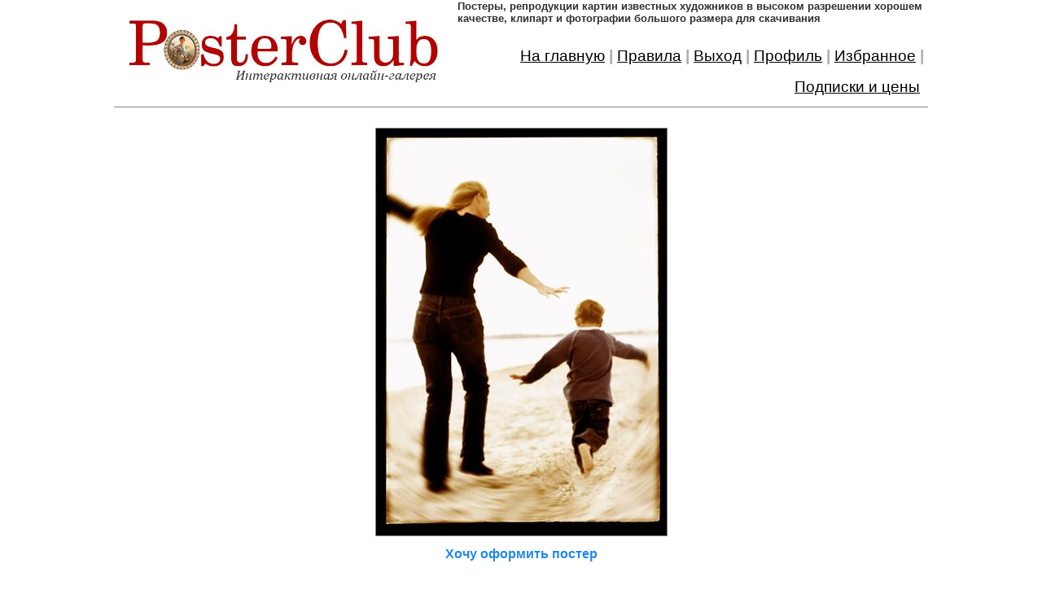

--- FILE ---
content_type: text/css
request_url: https://posterclub.ru/view/local.css
body_size: -2
content:
#pRubr > a {
	display:none;
}

#pRubr > div > div:nth-child(2) a, #pRubr > div > div:nth-child(2) a:hover, #pRubr > div > div:nth-child(2) a:visited {
	text-decoration:none;
	color:black;
}

--- FILE ---
content_type: application/javascript
request_url: https://posterclub.ru/inc/js/common.js
body_size: 5631
content:
var categories = [];
var siteStat = {};
var user = {id:"0",name:"",email:"",subscribe:"0"};
var user_stat = {};

var current_category_id = 0;
var current_category_name = 0;
var current_category_amount = 0;
var posters = [];

var alert_prehtml = "<div class=\"uk-alert-danger\" uk-alert><a class=\"uk-alert-close\" uk-close></a><p>";
var alert_posthtml = "</p></div>";
var message_prehtml = "<div class=\"uk-alert-success\" uk-alert><a class=\"uk-alert-close\" uk-close></a><p>";
var message_posthtml = "</p></div>";

var page = 1;
var page_size = 60;
var posters_amount = 0;
var posters_list;


function makeSearch() {
	
	search_str = document.getElementById("left_search_input").value.trim();
	if(search_str == "") return false;
	if(document.location.href.split('posterclub.ru')[1].length > 0) {
		document.location.href = "/?search=" + encodeURIComponent(search_str);
	} else {
		getCategory(0);
	}
}


function getUser() {
	
	console.log("F:getUser");
	
	$.ajax({
		url: "/ajax/getUser/",
		dataType: "json",
		success: function (data){ 
			
			user = data;

			console.log("user = " + JSON.stringify(data));
			
			if(user.id == "0") {
				$("#menuLogout,#menuLogout+div,#menuProfile,#menuProfile+div,#menuFavorit,#menuFavorit+div").addClass("mmHide");
				$("#menuLogin,#menuLogin+div,#menuReg,#menuReg+div").removeClass("mmHide");
				$("#rightUserStat").css("display","none");
			} else {
				$("#menuLogout,#menuLogout+div,#menuProfile,#menuProfile+div,#menuFavorit,#menuFavorit+div").removeClass("mmHide");
				$("#menuLogin,#menuLogin+div,#menuReg,#menuReg+div").addClass("mmHide");
				$("#rightUserStat").css("display","inline");
			}
			
			if(document.getElementById("user_change_name")) {
				if(user.id == "0") document.location.href = "/";
				document.getElementById("user_change_name").value = user.name;
				document.getElementById("user_change_email").value = user.email;
				if(user.subscribe == "0") {
					document.getElementById("user_change_subscribe").checked = false;
				} else {
					document.getElementById("user_change_subscribe").checked = true;
				}
			}
			
			if(user.id != "0" && document.getElementById("rightUserStat") != null) {
				getUserStat();
			}
			
			//document.getElementById("exit").title = user.email;
			document.getElementById("exit").outerHTML = "<a href=\"#\" id=\"exit\" title=\"" + user.email + "\">Выход</a>";
		}
		,error: function(jqxhr, status, errorMsg) {
			console.log('getUser:' +  errorMsg);
		}
		
	});	
}

function getUserStat() {
	console.log("F:getUserStat");
	$.ajax({
		url: "/ajax/getUserStat/",
		dataType: "json",
		success: function (data){ 
		
			console.log(JSON.stringify(data));
			
			user_stat = data;
			writeUserStat();
		}
		,error: function(jqxhr, status, errorMsg) {
			console.log('getUserStat:' +  errorMsg);
		}
		
	});	
	
	
}

function writeUserStat() {
	
	
	console.log("F:writeUserStat");
	//user_stat.download_available = 1 + user_stat.amount_upl_paint * 1 - user_stat.amount_downl_paint*1 + user_stat.user_bonus*1;
	user_stat.download_available = user_stat.amount_upl_paint * 1 - user_stat.amount_downl_paint * 1 + user_stat.user_bonus * 1 + user_stat.amount_packages_paint * 1;
	if(user_stat.download_available < 0) user_stat.download_available = 0;
	//user_stat.download_available_image = 1 + user_stat.amount_upl_image * 3 - user_stat.amount_downl_image*1 + user_stat.user_bonus_image*1;
	user_stat.download_available_image = user_stat.amount_upl_image * 3 - user_stat.amount_downl_image * 1 + user_stat.user_bonus_image * 1 + user_stat.amount_packages_image * 1;

	
	st = "";
	st += "<div>Скачали картин: <b><span>" + user_stat.amount_downl_paint + "</span></b></div>";
	st += "<div>Загрузили картин: <b><span>" + user_stat.amount_upl_paint + "</b></div>";
	if(user_stat.user_bonus > 0) {
	st += "<div>Бонусов на картины: <b><span>" + user_stat.user_bonus + "</span></b></div>";
	}
	if(user_stat.amount_packages_paint > 0) {
	st += "<div><font color=green><b>Пакет на картины: <span>" + user_stat.amount_packages_paint + "</span></b></font></div>";
	}
	st += "<div style=\"margin-top:10px\">Вы&nbsp;можете&nbsp;скачать картин: <b><span>" + user_stat.download_available + "</span></b></div>";
	if(user_stat.amount_subscribe_paint > 0) {
	st += "<div><font color=blue><b>По подписке: <span>" + user_stat.amount_subscribe_paint + "</span></b></font></div>";
	}

	st += "<br>";

	st += "<div>Скачали других изображений: <b><span>" + user_stat.amount_downl_image + "</span></b></div>";
	st += "<div>Загрузили других изображений: <b><span>" + user_stat.amount_upl_image + "</b></div>";
	if(user_stat.user_bonus_image > 0) {
	st += "<div>Бонусов на другие изображения: <b><span>" + user_stat.user_bonus_image + "</span></b></div>";
	}
	if(user_stat.amount_packages_image > 0) {
	st += "<div><font color=green><b>Пакет на другие изображения: <b><span>" + user_stat.amount_packages_image + "</span></b></font></div>";
	}
	st += "<div style=\"margin-top:10px\">Вы&nbsp;можете&nbsp;скачать других изображений: <b><span>" + user_stat.download_available_image + "</span></b></div>";
	if(user_stat.amount_subscribe_image > 0) {
	st += "<div><font color=blue><b>По подписке: <span>" + user_stat.amount_subscribe_image + "</span></b></font></div>";
	}

	st += "<br>";

	st += "<div style=\"margin-top:10px\"><a href=\"#\" onclick=\"addImage()\"><b>Загрузить картинку</b></a></div>";
	document.getElementById("rightUserStatBox").innerHTML = st;
	
}

function startLogin() {
	console.log("F:startLogin");
	$("#loginForm .alert").html("");
	document.getElementById("user_email").value		= "";
	document.getElementById("user_password").value	= "";
	UIkit.modal(document.getElementById("loginForm")).show();
}

function makeLogin() {
	console.log("F:makeLogin");
	var user_email		= document.getElementById("user_email").value.trim();
	var user_password	= document.getElementById("user_password").value.trim();
	
	if(user_email == "" ||user_password == "") {
		$("#loginForm .alert").html(alert_prehtml + "Заполните поля отмеченные вездочками" + alert_posthtml);
		return false;
	}
	
	if(!(/\b[A-Za-z0-9_.-]{2,}[@]{1}[A-Za-z0-9_.-]{2,}[.]{1}[A-Za-z]{2,4}\b/.test(user_email))) {
		
		$("#loginForm .alert").html(alert_prehtml + "Неправильно введен E-mail" + alert_posthtml);
		document.getElementById("user_email").focus();
		return false;
	}	
	
	$.ajax({
		url: "/ajax/makeLogin/",
		type: "POST",
		cache: false,
		data:{
				"user_email":user_email,
				"user_password":user_password
		},
		dataType: "html",
		success: function (data){ 
			console.log(data);
			if(data == "OK") {
				getUser();
				UIkit.modal(document.getElementById("loginForm")).hide();
			} else {
				$("#loginForm .alert").html(alert_prehtml + data + alert_posthtml);
			}
			
		}
		,error: function(jqxhr, status, errorMsg) {
			console.log('makeLogin:' +  errorMsg);
		}

	});

}

function makeLogout() {
	console.log("F:makeLogout");
	$.ajax({
		url: "/ajax/makeLogout/",
		cache: false,
		success: function (data){ 
			document.location.href = "/";
			//getUser();
		}
		,error: function(jqxhr, status, errorMsg) {
			console.log('makeLogout:' +  errorMsg);
		}

	});
	
}

function startReg() {
	console.log("F:startReg");
	$("#regForm .alert").html("");
	document.getElementById("user_reg_email").value				= "";
	document.getElementById("user_reg_password").value			= "";
	document.getElementById("user_reg_password_confirm").value	= "";
	document.getElementById("user_reg_name").value				= "";
	document.getElementById("user_reg_subscribe").checked		= false;
	UIkit.modal(document.getElementById("regForm")).show();
}

function makeReg() {
	console.log("F:makeReg");

	var user_reg_email				= document.getElementById("user_reg_email").value.trim();
	var user_reg_password			= document.getElementById("user_reg_password").value.trim();
	var user_reg_password_confirm	= document.getElementById("user_reg_password_confirm").value.trim();
	var user_reg_name				= document.getElementById("user_reg_name").value.trim();
	var user_reg_subscribe = 0; if(document.getElementById("user_reg_name").checked) user_reg_subscribe = 1;
	
	if(user_reg_email == "" || user_reg_password == "" || user_reg_password_confirm == "" || user_reg_name == "") {
		$("#regForm .alert").html(alert_prehtml + "Заполните поля отмеченные вездочками" + alert_posthtml);
		return false;
	}
	
	if(!(/\b[A-Za-z0-9_.-]{2,}[@]{1}[A-Za-z0-9_.-]{2,}[.]{1}[A-Za-z]{2,4}\b/.test(user_reg_email))) {
		
		$("#regForm .alert").html(alert_prehtml + "Неправильно введен E-mail" + alert_posthtml);
		document.getElementById("user_email").focus();
		return false;
	}	

	if(user_reg_password != user_reg_password_confirm) {
		
		$("#regForm .alert").html(alert_prehtml + "Введенные пароли не совпадают" + alert_posthtml);
		document.getElementById("user_reg_password").focus();
		return false;
	}	

	$("#regForm .spiner").show();
	
	//console.log("user_reg_name=" + user_reg_name);
	
	$.ajax({
		url: "/ajax/makeReg/",
		type: "POST",
		data:{
			"user_reg_email":user_reg_email,
			"user_reg_password":user_reg_password,
			"user_reg_name":user_reg_name,
			"user_reg_subscribe":user_reg_subscribe
		},
		dataType: "html",
		success: function (data){ 
			console.log(data);
			if(data == "OK") {
				$("#regForm .spiner").hide();
				//getUser();
				//UIkit.modal(document.getElementById("regForm")).hide();
				//setTimeout(function() {
					UIkit.modal(document.getElementById("regComplModal")).show();
				//},1000);				
		
			} else {
				$("#regForm .spiner").hide();
				$("#regForm .alert").html(alert_prehtml + data + alert_posthtml);
			}
			
		}
		,error: function(jqxhr, status, errorMsg) {
			$("#regForm .spiner").hide();
			$("#regForm .alert").html(alert_prehtml + "Ошибка!" + alert_posthtml);
			console.log('makeReg:' +  errorMsg);
		}

	});
	
	
}

function activateUser(activ_code) {
	console.log("F:activateUser");

	$.ajax({
		url: "/ajax/activateUser/?activ_code=" + activ_code,
		dataType: "html",
		success: function (data){ 
			console.log(data);
			if(data == "OK") {
				UIkit.modal(document.getElementById("activateComplModal")).show();
				getUser();
			}
		}
		,error: function(jqxhr, status, errorMsg) {
			console.log('makeReg:' +  errorMsg);
		}

	});
	
}

function startRestore() {
	console.log("F:startRestore");
	$("#restoreForm .alert").html("");
	document.getElementById("user_restore_email").value	= "";
	UIkit.modal(document.getElementById("restoreForm")).show();
}


function makeRestore() {
	console.log("F:makeRestore");
	var user_restore_email		= document.getElementById("user_restore_email").value.trim();
	
	if(user_restore_email == "") {
		$("#restoreForm .alert").html(alert_prehtml + "Заполните поля отмеченные вездочками" + alert_posthtml);
		return false;
	}
	
	if(!(/\b[A-Za-z0-9_.-]{2,}[@]{1}[A-Za-z0-9_.-]{2,}[.]{1}[A-Za-z]{2,4}\b/.test(user_restore_email))) {
		
		$("#restoreForm .alert").html(alert_prehtml + "Неправильно введен E-mail" + alert_posthtml);
		document.getElementById("user_restore_email").focus();
		return false;
	}	
	
	$("#restoreForm .spiner").show();
	
	$.ajax({
		url: "/ajax/makeRestore/",
		type: "POST",
		data:{
				"user_restore_email":user_restore_email
		},
		dataType: "html",
		success: function (data){ 
			console.log(data);
			if(data == "OK") {
				getUser();
				$("#restoreForm .spiner").hide();
				UIkit.modal(document.getElementById("restoreComplModal")).show();
			} else {
				$("#restoreForm .alert").html(alert_prehtml + data + alert_posthtml);
			}
			
		}
		,error: function(jqxhr, status, errorMsg) {
			console.log('makeRestore:' +  errorMsg);
		}

	});

}




function getSiteStat() {
	console.log("F:getSiteStat");
	
	$.ajax({
		url: "/ajax/getSiteStat",
		//type: "POST",
		dataType: "json",
		success: function (data){ 
			//console.log(data);
			//data = xmlToJson(data).data.stat;
			//console.log(JSON.stringify(data));
			siteStat = data;
			writeSiteStat();
		}
		,error: function(jqxhr, status, errorMsg) {
			console.log('getSiteStat:' +  errorMsg);
		}
		
	});
}

function writeSiteStat() {
	$("#leftStat div:nth-child(3) span").html(siteStat.user_amount);
	$("#leftStat div:nth-child(1) span").html(siteStat.posters_amount);
	
}


function getCategories() {
	console.log("F:getCategories");
	
	$.ajax({
		url: "/ajax/getCategories",
		//type: "POST",
		dataType: "json",
		success: function (data){ 
			//console.log(data);
			//data = xmlToJson(data).data.categories;
			console.log(JSON.stringify(data));
			categories = data;
			//console.log("data.length=" + data.length);
			//console.log("data.length=" + data.length);
			writeRubr();
			//writeCenter();
		}
		,error: function(jqxhr, status, errorMsg) {
			console.log('getCategories:' +  errorMsg);
		}
		
	});
}

function writeRubr() {
	
	console.log("F:writeRubr");
	
	var st1 = "";
	var st2 = "";
	for(var i = 0; i < categories.length; i ++) {
		//if(categories[i].path == "") {
			st1 += "<div onclick=\"document.location.href='#galery=" + categories[i].id + "';current_category_id='';getCategory(" + categories[i].id + ")\">";
		//} else {
		//	st1 += "<div onclick=\"document.location.href='" + categories[i].path + "\">";
		//}
		//if(categories[i].path == "") {
			st1 += "<a href=\"/#galery=" + categories[i].id + "\" onclick=\"current_category_id='';getCategory(" + categories[i].id + ")\">";
		//} else {
		//	st1 += "<a href=\"" + categories[i].path + "\">";
		//}
		st1 += categories[i].name + "</a>";
		st1 += "</div>";
		
		st2 += "<div>";
		//if(categories[i].path == "") {
			st2 += "<div onclick=\"document.location.href='#galery=" + categories[i].id + "';current_category_id='';getCategory(" + categories[i].id + ")\"";
		//} else {
		//	st2 += "<div onclick=\"document.location.href='" + categories[i].path + "\"";
		//}
		st2 += " style=\"background-image:url('/static_view/" + categories[i].poster_id + "')\"></div>";
		st2 += "<div>";
		//if(categories[i].path == "") {
			st2 += "<a href=\"#galery=" + categories[i].id + "\" onclick=\"current_category_id='';getCategory(" + categories[i].id + ")\">";
		//} else {
		//	st2 += "<a href=\"" + categories[i].path + "\">";
		//}
		st2 += categories[i].name;
		st2 += "</a>";
		st2 += "</div>";
		st2 += "</div>";
		
		if(categories[i].name != "Новые" && categories[i].name != "Популярные") {
			//var o = new Option(categories[i].name, categories[i].id);
			var o = new Option(categories[i].name, categories[i].name);
			$(o).html(categories[i].name);
			$("#add_image_category").append(o);
		}

		//if(categories[i].path != "") console.log(categories[i].path);
	};
	document.getElementById("rubrList").innerHTML = st1;
	if($("#mRubr") && current_category_id == 0) $("#mRubr").html(st2);
	//console.log(st2);

}


function addImage() {
	console.log("F:addImage");
	
	
	if(categories.length == 0) {
		
		$.ajax({
			url: "/ajax/getCategories",
			dataType: "json",
			async: false,
			success: function (data){ 
				categories = data;
			}
			,error: function(jqxhr, status, errorMsg) {
				console.log('getCategories:' +  errorMsg);
			}
			
		});
	}
	for(var i = 0; i < categories.length; i ++) {
		if(categories[i].name != "Новые" && categories[i].name != "Популярные") {
			//var o = new Option(categories[i].name, categories[i].id);
			var o = new Option(categories[i].name, categories[i].name);
			$(o).html(categories[i].name);
			$("#add_image_category").append(o);
		}
	}
	
	
	$("#addImageModal .alert").html("");
	
	document.getElementById("add_image_name_ru").value		= "";
	document.getElementById("add_image_name_noru").value	= "";
	document.getElementById("add_image_author_ru").value	= "";
	document.getElementById("add_image_author_noru").value	= "";
	document.getElementById("add_image_description").value	= "";
	document.getElementById("add_image_file").value			= "";
	document.getElementById("add_image_category").value		= "";
	
	UIkit.modal(document.getElementById("addImageModal")).show();
}

function uploadImage() {
	console.log("F:uploadImage");
	
	var file = $("#add_image_file").prop("files")[0];
	var category = document.getElementById("add_image_category").value;
	
	console.log("file=" + file);
	console.log("category=" + category);
	
	if(file == undefined || category == "") {
		console.log("Alert");
		$("#addImageModal .alert").html(alert_prehtml + "Заполните поля отмеченные вездочками" + alert_posthtml);
		return false;
	}
	
	var form_data = new FormData();
	form_data.append("file", file);
	form_data.append("description", document.getElementById("add_image_description").value);
	form_data.append("name_ru", document.getElementById("add_image_name_ru").value);
	form_data.append("name_noru", document.getElementById("add_image_name_noru").value);
	form_data.append("author_ru", document.getElementById("add_image_author_ru").value);
	form_data.append("author_noru", document.getElementById("add_image_author_noru").value);
	form_data.append("category", category);
	
	$("#addImageModal .alert").html("");
	
	$("#addImageModal .spiner").show();
	
	$.ajax({
		url: '/ajax/uploadImage/', 
		dataType: "html",
		cache: false,
		contentType: false,
		processData: false,
		data: form_data,
		type: 'post',
		success: function (data) {
			console.log(data);
			if(data == "OK") {
				$("#addImageModal .spiner").hide();
				UIkit.modal(document.getElementById("addImageComplModal")).show();
			} else {
				$("#addImageModal .alert").html(alert_prehtml + data + alert_posthtml);
			}
		},
		error: function (jqxhr, status, errorMsg) {
			console.log('uploadImage:' +  errorMsg);
		}
	});	
	
	
}





var urlParams;
(window.onpopstate = function () {
    var match,
        pl     = /\+/g,  // Regex for replacing addition symbol with a space
        search = /([^&=]+)=?([^&]*)/g,
        decode = function (s) { return decodeURIComponent(s.replace(pl, " ")); },
        query  = window.location.search.substring(1);

    urlParams = {};
    while (match = search.exec(query))
       urlParams[decode(match[1])] = decode(match[2]);
})();

function getPosters() {
	
	console.log("F:getPosters");
	
	console.log("page=" + page + "; posters_amount=" + posters_amount);
	
	for(var i = ((page-1)*page_size); i <= page_size*page-1; i ++) {
		
		console.log("index = " + i);
	
		if(i > posters_amount - 1) {
			console.log("BREAK");
			break;
		}
	
		sts_text = $("#pRubr").children()[i].innerHTML;
		sts_html = $("#pRubr").children()[i].outerHTML;
		
		//console.log("sts_text = " + sts_text);
		//console.log("sts_html = " + sts_html);
		
		id = sts_html.split("id=")[1].split(">")[0];
		
		name_ru		= sts_text.split('  -  ')[0];
		name_noru	= sts_text.split('  -  ')[1];
		author_ru	= sts_text.split('  -  ')[2];
		author_noru	= sts_text.split('  -  ')[3];
		size		= sts_text.split('  -  ')[4].replace("x"," X ");
		
		//console.log("name_ru = " + name_ru);
		//console.log("name_noru = " + name_noru);
		//console.log("author_ru = " + author_ru);
		//console.log("author_noru = " + author_noru);
		//console.log("size = " + size);
		
		
		str  = "<div>";
		str +=   "<div>";
		str +=     "<a target='_poster_view' href=\"/view/?id=" + id + "\">";
		str +=       "<img src=\"/static_prev/" + id + "\" loading=\"lazy\">";
		str +=     "</a>";
		str +=   "</div>";
		str +=   "<div>";
		if(name_ru != "") {
		str +=     "<div title=\"Название: " + name_ru + "\"><a target='_poster_view' href=\"/view/?id=" + id + "\">" + name_ru + "</a></div>";
		} else { 
		str +=     "<div></div>"; }
		if(name_noru != "") {
		str +=     "<div title=\"Название: " + name_noru + "\"><a target='_poster_view' href=\"/view/?id=" + id + "\">" + name_noru + "</div>";
		} else { 
		str +=     "<div></div>"; }
		if(author_ru != "") {
		str +=     "<div title=\"Автор: " + author_ru + "\"><a target='_poster_view' href=\"/view/?id=" + id + "\">" + author_ru + "</a></div>";
		} else { 
		str +=     "<div></div>"; }
		if(author_noru != "") {
		str +=     "<div title=\"Автор: " + author_noru + "\"><a target='_poster_view' href=\"/view/?id=" + id + "\">" + author_noru + "</a></div>";
		} else { 
		str +=     "<div></div>"; }
		str +=     "<div title=\"Размер: " + size + " пикселей\"><a target='_poster_view' href=\"/view/?id=" + id + "\">" + size + "</a></div>"; 
		str +=   "</div>";
		str += "</div>";
		
		$("#pRubr").children()[i].outerHTML = str;
		
	}
	drawNavigation();
}

function drawNavigation() {
	
	console.log("F:drawNavigation");
	
	var last_index = page * page_size;
	if(last_index > posters_amount) {
		last_index = posters_amount;
	}
	
	st  = "<div>Показаны " + last_index + " из " + posters_amount + "</div>";
	if(last_index < posters_amount) {
		st += "<button class=\"uk-button uk-button-primary\" type=\"button\" onclick=\"page+=1;getPosters()\">";
		st += "&nbsp;&nbsp;показать еще&nbsp;&nbsp;";
		st += "</button>";
	}
	if(last_index > 12) {
		st += "<button class=\"uk-button uk-button-primary uk-align-right\" onclick=\"window.scrollTo(0,0)\">";
		st += "<span uk-icon=\"triangle-up\"></span>";
		st += "</button>";
	}
	$("#navuRubr").html(st);

}


